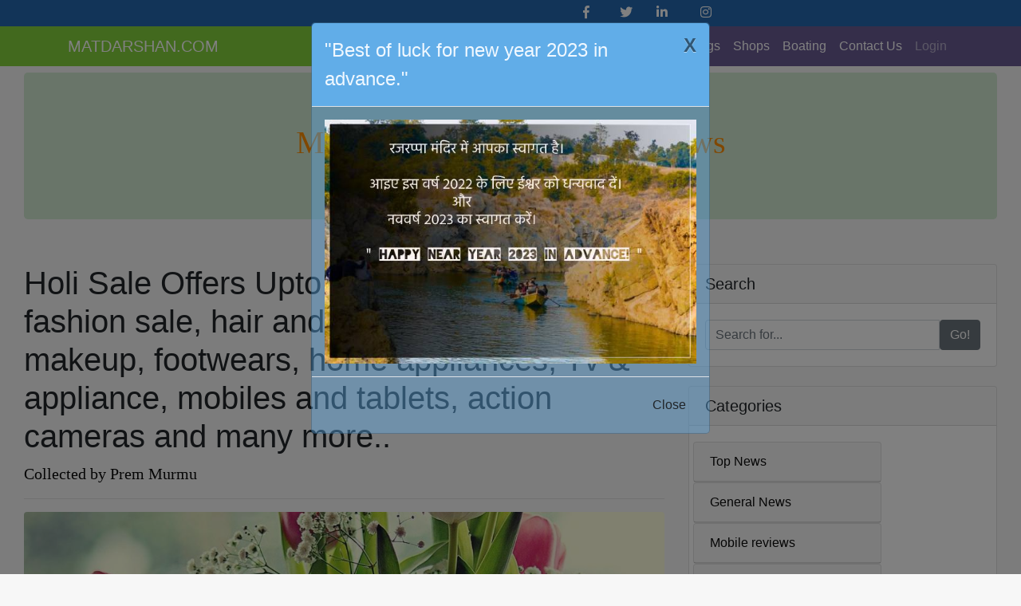

--- FILE ---
content_type: text/html; charset=utf-8
request_url: https://www.google.com/recaptcha/api2/aframe
body_size: 264
content:
<!DOCTYPE HTML><html><head><meta http-equiv="content-type" content="text/html; charset=UTF-8"></head><body><script nonce="42a1y2e50pjLox91mfJang">/** Anti-fraud and anti-abuse applications only. See google.com/recaptcha */ try{var clients={'sodar':'https://pagead2.googlesyndication.com/pagead/sodar?'};window.addEventListener("message",function(a){try{if(a.source===window.parent){var b=JSON.parse(a.data);var c=clients[b['id']];if(c){var d=document.createElement('img');d.src=c+b['params']+'&rc='+(localStorage.getItem("rc::a")?sessionStorage.getItem("rc::b"):"");window.document.body.appendChild(d);sessionStorage.setItem("rc::e",parseInt(sessionStorage.getItem("rc::e")||0)+1);localStorage.setItem("rc::h",'1769646759819');}}}catch(b){}});window.parent.postMessage("_grecaptcha_ready", "*");}catch(b){}</script></body></html>

--- FILE ---
content_type: text/css
request_url: https://www.matdarshan.com/Content/mystyle.css
body_size: 380
content:

/*All css classes*/
.bannerTopst {
    margin-top: 11px
}
p {
    font-size: 19px;
    line-height: 30px;
    font-family: Georgia, 'Times New Roman', Times, serif;
}
img{
    border:solid 2px skyblue;
}

/*.row:nth-child(even) .col-md-5 {
    order: 2;
}*/

.product-blk .img-blk {
    padding: 0 6px 0;
    margin: 0;
    float: right;
}
.product-blk .text-blk {
    padding: 0 14px 0 4px;
    float: left;
}

textarea.form-control{
height: 100px !Important;
}


  @media only screen and (max-device-width: 550px) {
       /* styles for mobile browsers smaller than 480px; (iPhone) */
	   img.d-block.w-100{
			 height:215px; 
	 }
    }
     /*  @media only screen and (device-width: 768px) {
     default iPad screens
		 img.d-block.w-100{
			 height:313px; 
	 }
    } */
@media only screen and (min-device-width: 550px) and (max-device-width: 1024px) and (orientation:landscape) {
      /* For landscape layouts only */
	 img.d-block.w-100{
			 height:313px; 
	 }
    }


--- FILE ---
content_type: text/css
request_url: https://www.matdarshan.com/Content/FlexibleTextarea.css
body_size: 98
content:

.textarea {
    border: 1px solid #ccc;
    font-family: inherit;
    font-size: inherit;
    padding: 1px 6px;
}

.textarea {
    display: block;
    width: 100%;
    overflow: hidden;
    resize: both;
    min-height: 40px;
    line-height: 20px;
}

 .textarea[contenteditable]:empty::before {
        content: "Placeholder still possible";
        color: gray;
 }


--- FILE ---
content_type: text/css
request_url: https://www.matdarshan.com/Content/compact-gallery.css
body_size: 423
content:
.gallery-block{
  padding-bottom: 60px;
  padding-top: 60px;
}

.gallery-block .heading{
    margin-bottom: 50px;
    text-align: center;
}

.gallery-block .heading h2{
    font-weight: bold;
    font-size: 1.4rem;
    text-transform: uppercase;
}

.gallery-block.compact-gallery .item{
  overflow: hidden;
  margin-bottom: 0;
  background: black;
  opacity: 1;
}

.gallery-block.compact-gallery .item .image{
  transition: 0.8s ease;
}

.gallery-block.compact-gallery .item .info{
  position: relative;
    display: inline-block;
}

.gallery-block.compact-gallery .item .description{
  display: grid;
    position: absolute;
    bottom: 0;
    left: 0;
    color: #fff;
    padding: 10px;
    font-size: 17px;
    line-height: 18px;
    width: 100%;
    padding-top: 15px;
    padding-bottom: 15px;
    opacity: 1;
    color: #fff;
    transition: 0.8s ease;
    text-align: center;
    text-shadow: 1px 1px 1px rgba(0, 0, 0, 0.2);
    background: linear-gradient(to bottom, transparent, rgba(0, 0, 0, 0.39));
}

.gallery-block.compact-gallery .item .description .description-heading{
  font-size: 1em;
  font-weight: bold;
}

.gallery-block.compact-gallery .item .description .description-body{
  font-size: 0.8em;
  margin-top: 10px;
  font-weight: 300;
}

@media (min-width: 576px) {

  .gallery-block.compact-gallery .item .description {
    opacity: 0; 
  }

  .gallery-block.compact-gallery .item a:hover .description {
    opacity: 1; 
  } 

  .gallery-block .zoom-on-hover:hover .image {
    transform: scale(1.3);
    opacity: 0.7; 
  }
}


--- FILE ---
content_type: text/css
request_url: https://www.matdarshan.com/Content/mobilecss.css
body_size: -7
content:
@media only screen and (max-device-width: 480px) {

   .bannerTopst {
        margin-top: 35px
    }

}
﻿@media only screen and (max-device-width: 750px) {

		 .img.d-block.w-100{
			 height:225px
	 
	 }
}


--- FILE ---
content_type: text/css
request_url: https://www.matdarshan.com/Content/Headerstyle.css
body_size: 1717
content:
Body {
    margin: 0;
    font-family: -apple-system,BlinkMacSystemFont,"Segoe UI",Roboto,"Helvetica Neue",Arial,sans-serif;
    font-size: 1rem;
    font-weight: 400;
    line-height: 1.5;
    color: #212529;
    background-color: #f7f7f7;
}

.navbar {
    display: -ms-flexbox;
    display: flex;
    -ms-flex-wrap: wrap;
    flex-wrap: wrap;
    -ms-flex-align: center;
    align-items: center;
    -ms-flex-pack: justify;
    justify-content: space-between;
    padding: 5px;
}

/*
        headeer top
        */
.topbar {
    background-color: rgb(36, 103, 175);
    padding: 0;
}

    .topbar .container .row {
        margin: -7px;
        padding: 0;
    }

        .topbar .container .row .col-md-12 {
            padding: 0;
        }

    .topbar p {
        margin: 0;
        display: inline-block;
        font-size: 13px;
        color: #f1f6ff;
    }

        .topbar p > i {
            margin-right: 5px;
        }

        .topbar p:last-child {
            text-align: right;
        }

header .navbar {
    margin-bottom: 0;
}

.topbar li.topbar {
    display: inline;
    padding-right: 18px;
    line-height: 52px;
    transition: all .3s linear;
}

    .topbar li.topbar:hover {
        color: #1bbde8;
    }

.topbar ul.info i {
    color: #131313;
    font-style: normal;
    margin-right: 8px;
    display: inline-block;
    position: relative;
    top: 4px;
}

.topbar ul.info li {
    float: right;
    padding-left: 30px;
    color: #ffffff;
    font-size: 13px;
    line-height: 44px;
}

.topbar ul.info i span {
    color: #aaa;
    font-size: 13px;
    font-weight: 400;
    line-height: 50px;
    padding-left: 18px;
}

ul.social-network {
    border: none;
    margin: 0;
    padding: 0;
}

    ul.social-network li {
        border: none;
        margin: 0;
    }

        ul.social-network li i {
            margin: 0;
        }

    ul.social-network li {
        display: inline;
        margin: 0 5px;
        border: 0px solid #2D2D2D;
        padding: 5px 0 0;
        width: 32px;
        display: inline-block;
        text-align: center;
        height: 32px;
        vertical-align: baseline;
        color: #000;
    }

ul.social-network {
    list-style: none;
    margin: 5px 0 10px -25px;
    float: right;
}

.waves-effect {
    position: relative;
    cursor: pointer;
    display: inline-block;
    overflow: hidden;
    -webkit-user-select: none;
    -moz-user-select: none;
    -ms-user-select: none;
    user-select: none;
    -webkit-tap-highlight-color: transparent;
    vertical-align: middle;
    z-index: 1;
    will-change: opacity, transform;
    transition: .3s ease-out;
    color: #fff;
}

a {
    color: #0a0a0a;
    text-decoration: none;
}

li {
    list-style-type: none;
}

.bg-image-full {
    background-position: center center;
    background-repeat: no-repeat;
    -webkit-background-size: cover;
    -moz-background-size: cover;
    background-size: cover;
    -o-background-size: cover;
}

.bg-dark {
    background-color: #222 !important;
}

.mx-background-top-linear {
    background: -webkit-linear-gradient(45deg, #54d400 48%, #1b1e21 48%);
    background: -webkit-linear-gradient(left, #54d400 48%, #1b1e21 48%);
    background: linear-gradient(45deg, #83d13c 48%, #6a5c93 48%);
}

/*Language css*/
.ct-topbar {
    text-align: right;
    background: #eee;
}

.ct-topbar__list {
    margin-bottom: 0px;
}

.ct-language__dropdown {
    padding-top: 8px;
    max-height: 0;
    overflow: hidden;
    position: absolute;
    top: 110%;
    left: -3px;
    -webkit-transition: all 0.25s ease-in-out;
    transition: all 0.25s ease-in-out;
    width: 100px;
    text-align: center;
    padding-top: 0;
    z-index: 200;
}

    .ct-language__dropdown li {
        background: #222;
        padding: 5px;
    }

        .ct-language__dropdown li a {
            display: block;
        }

        .ct-language__dropdown li:first-child {
            padding-top: 10px;
            border-radius: 3px 3px 0 0;
        }

        .ct-language__dropdown li:last-child {
            padding-bottom: 10px;
            border-radius: 0 0 3px 3px;
        }

        .ct-language__dropdown li:hover {
            background: #444;
        }

    .ct-language__dropdown:before {
        content: '';
        position: absolute;
        top: 0;
        left: 0;
        right: 0;
        margin: auto;
        width: 8px;
        height: 0;
        border: 0 solid transparent;
        border-right-width: 8px;
        border-left-width: 8px;
        border-bottom: 8px solid #222;
    }

.ct-language {
    position: relative;
    background: #00aced;
    color: #fff;
    padding: 3px 0;
}

    .ct-language:hover .ct-language__dropdown {
        max-height: 200px;
        padding-top: 8px;
    }

.list-unstyled {
    padding-left: 0;
    list-style: none;
}


--- FILE ---
content_type: application/javascript
request_url: https://www.matdarshan.com/js/scripts.js
body_size: 200
content:
// Empty JS for your own code to be here
$(document).ready(function () {
    

var twitterShare = document.querySelector('[data-js="twitter-share"]');

twitterShare.onclick = function (e) {
    e.preventDefault();
    var twitterWindow = window.open('https://twitter.com/share?url=' + document.URL, 'twitter-popup', 'height=350,width=600');
    if (twitterWindow.focus) { twitterWindow.focus(); }
    return false;
}

var facebookShare = document.querySelector('[data-js="facebook-share"]');

facebookShare.onclick = function (e) {
    e.preventDefault();
    var facebookWindow = window.open('https://www.facebook.com/sharer/sharer.php?u=' + document.URL, 'facebook-popup', 'height=350,width=600');
    if (facebookWindow.focus) { facebookWindow.focus(); }
    return false;
}

});